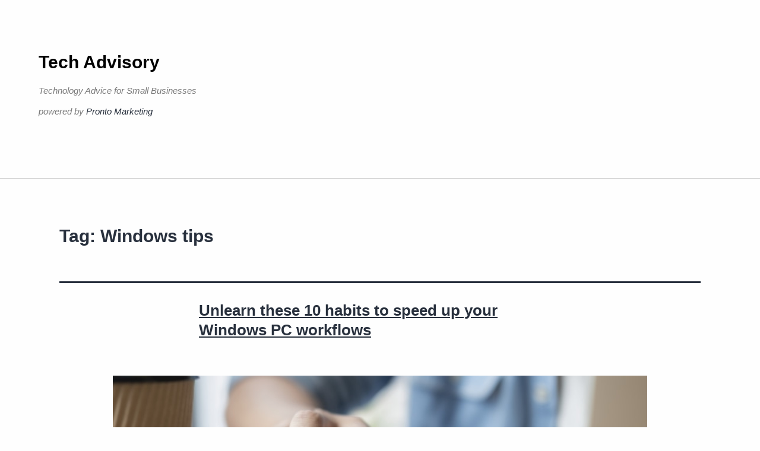

--- FILE ---
content_type: text/html; charset=UTF-8
request_url: https://www.techadvisory.org/tag/windows-tips/
body_size: 9519
content:
<!DOCTYPE html>
<html lang="en-US">
<head>
	<meta charset="UTF-8">
	<meta name="viewport" content="width=device-width, initial-scale=1.0, viewport-fit=cover" />		<title>Windows tips &#8211; Tech Advisory</title>
<meta name='robots' content='max-image-preview:large' />
	<style>img:is([sizes="auto" i], [sizes^="auto," i]) { contain-intrinsic-size: 3000px 1500px }</style>
	<link rel="alternate" type="application/rss+xml" title="Tech Advisory &raquo; Feed" href="https://www.techadvisory.org/feed/" />
<link rel="alternate" type="application/rss+xml" title="Tech Advisory &raquo; Comments Feed" href="https://www.techadvisory.org/comments/feed/" />
<link rel="alternate" type="application/rss+xml" title="Tech Advisory &raquo; Windows tips Tag Feed" href="https://www.techadvisory.org/tag/windows-tips/feed/" />
<script type="cb0099107abf5f475cd273dc-text/javascript">
window._wpemojiSettings = {"baseUrl":"https:\/\/s.w.org\/images\/core\/emoji\/16.0.1\/72x72\/","ext":".png","svgUrl":"https:\/\/s.w.org\/images\/core\/emoji\/16.0.1\/svg\/","svgExt":".svg","source":{"concatemoji":"https:\/\/www.techadvisory.org\/wp-includes\/js\/wp-emoji-release.min.js?ver=6.8.3"}};
/*! This file is auto-generated */
!function(s,n){var o,i,e;function c(e){try{var t={supportTests:e,timestamp:(new Date).valueOf()};sessionStorage.setItem(o,JSON.stringify(t))}catch(e){}}function p(e,t,n){e.clearRect(0,0,e.canvas.width,e.canvas.height),e.fillText(t,0,0);var t=new Uint32Array(e.getImageData(0,0,e.canvas.width,e.canvas.height).data),a=(e.clearRect(0,0,e.canvas.width,e.canvas.height),e.fillText(n,0,0),new Uint32Array(e.getImageData(0,0,e.canvas.width,e.canvas.height).data));return t.every(function(e,t){return e===a[t]})}function u(e,t){e.clearRect(0,0,e.canvas.width,e.canvas.height),e.fillText(t,0,0);for(var n=e.getImageData(16,16,1,1),a=0;a<n.data.length;a++)if(0!==n.data[a])return!1;return!0}function f(e,t,n,a){switch(t){case"flag":return n(e,"\ud83c\udff3\ufe0f\u200d\u26a7\ufe0f","\ud83c\udff3\ufe0f\u200b\u26a7\ufe0f")?!1:!n(e,"\ud83c\udde8\ud83c\uddf6","\ud83c\udde8\u200b\ud83c\uddf6")&&!n(e,"\ud83c\udff4\udb40\udc67\udb40\udc62\udb40\udc65\udb40\udc6e\udb40\udc67\udb40\udc7f","\ud83c\udff4\u200b\udb40\udc67\u200b\udb40\udc62\u200b\udb40\udc65\u200b\udb40\udc6e\u200b\udb40\udc67\u200b\udb40\udc7f");case"emoji":return!a(e,"\ud83e\udedf")}return!1}function g(e,t,n,a){var r="undefined"!=typeof WorkerGlobalScope&&self instanceof WorkerGlobalScope?new OffscreenCanvas(300,150):s.createElement("canvas"),o=r.getContext("2d",{willReadFrequently:!0}),i=(o.textBaseline="top",o.font="600 32px Arial",{});return e.forEach(function(e){i[e]=t(o,e,n,a)}),i}function t(e){var t=s.createElement("script");t.src=e,t.defer=!0,s.head.appendChild(t)}"undefined"!=typeof Promise&&(o="wpEmojiSettingsSupports",i=["flag","emoji"],n.supports={everything:!0,everythingExceptFlag:!0},e=new Promise(function(e){s.addEventListener("DOMContentLoaded",e,{once:!0})}),new Promise(function(t){var n=function(){try{var e=JSON.parse(sessionStorage.getItem(o));if("object"==typeof e&&"number"==typeof e.timestamp&&(new Date).valueOf()<e.timestamp+604800&&"object"==typeof e.supportTests)return e.supportTests}catch(e){}return null}();if(!n){if("undefined"!=typeof Worker&&"undefined"!=typeof OffscreenCanvas&&"undefined"!=typeof URL&&URL.createObjectURL&&"undefined"!=typeof Blob)try{var e="postMessage("+g.toString()+"("+[JSON.stringify(i),f.toString(),p.toString(),u.toString()].join(",")+"));",a=new Blob([e],{type:"text/javascript"}),r=new Worker(URL.createObjectURL(a),{name:"wpTestEmojiSupports"});return void(r.onmessage=function(e){c(n=e.data),r.terminate(),t(n)})}catch(e){}c(n=g(i,f,p,u))}t(n)}).then(function(e){for(var t in e)n.supports[t]=e[t],n.supports.everything=n.supports.everything&&n.supports[t],"flag"!==t&&(n.supports.everythingExceptFlag=n.supports.everythingExceptFlag&&n.supports[t]);n.supports.everythingExceptFlag=n.supports.everythingExceptFlag&&!n.supports.flag,n.DOMReady=!1,n.readyCallback=function(){n.DOMReady=!0}}).then(function(){return e}).then(function(){var e;n.supports.everything||(n.readyCallback(),(e=n.source||{}).concatemoji?t(e.concatemoji):e.wpemoji&&e.twemoji&&(t(e.twemoji),t(e.wpemoji)))}))}((window,document),window._wpemojiSettings);
</script>
<style id='wp-emoji-styles-inline-css'>

	img.wp-smiley, img.emoji {
		display: inline !important;
		border: none !important;
		box-shadow: none !important;
		height: 1em !important;
		width: 1em !important;
		margin: 0 0.07em !important;
		vertical-align: -0.1em !important;
		background: none !important;
		padding: 0 !important;
	}
</style>
<link rel='stylesheet' id='twenty-twenty-one-custom-color-overrides-css' href='https://www.techadvisory.org/wp-content/themes/twentytwentyone/assets/css/custom-color-overrides.css?ver=2.6' media='all' />
<link rel='stylesheet' id='sign-in-with-google-css' href='https://www.techadvisory.org/wp-content/plugins/sign-in-with-google/src/public/css/sign-in-with-google-public.css?ver=1.8.0' media='all' />
<link rel='stylesheet' id='twenty-twenty-one-style-css' href='https://www.techadvisory.org/wp-content/themes/twentytwentyone/style.css?ver=2.6' media='all' />
<link rel='stylesheet' id='twenty-twenty-one-print-style-css' href='https://www.techadvisory.org/wp-content/themes/twentytwentyone/assets/css/print.css?ver=2.6' media='print' />
<link rel='stylesheet' id='elementor-frontend-css' href='https://www.techadvisory.org/wp-content/plugins/elementor/assets/css/frontend.min.css?ver=3.33.0' media='all' />
<link rel='stylesheet' id='widget-heading-css' href='https://www.techadvisory.org/wp-content/plugins/elementor/assets/css/widget-heading.min.css?ver=3.33.0' media='all' />
<link rel='stylesheet' id='elementor-icons-css' href='https://www.techadvisory.org/wp-content/plugins/elementor/assets/lib/eicons/css/elementor-icons.min.css?ver=5.44.0' media='all' />
<link rel='stylesheet' id='elementor-post-40845-css' href='https://www.techadvisory.org/wp-content/uploads/elementor/css/post-40845.css?ver=1762855638' media='all' />
<link rel='stylesheet' id='elementor-post-40945-css' href='https://www.techadvisory.org/wp-content/uploads/elementor/css/post-40945.css?ver=1762855638' media='all' />
<link rel='stylesheet' id='elementor-post-40936-css' href='https://www.techadvisory.org/wp-content/uploads/elementor/css/post-40936.css?ver=1762855638' media='all' />
<link rel='stylesheet' id='elementor-gf-local-robotoslab-css' href="https://www.techadvisory.org/wp-content/uploads/elementor/google-fonts/css/robotoslab.css?ver=1744104522" media='all' />
<link rel='stylesheet' id='elementor-gf-local-roboto-css' href="https://www.techadvisory.org/wp-content/uploads/elementor/google-fonts/css/roboto.css?ver=1744104526" media='all' />
<script src="https://www.techadvisory.org/wp-includes/js/jquery/jquery.min.js?ver=3.7.1" id="jquery-core-js" type="cb0099107abf5f475cd273dc-text/javascript"></script>
<script src="https://www.techadvisory.org/wp-includes/js/jquery/jquery-migrate.min.js?ver=3.4.1" id="jquery-migrate-js" type="cb0099107abf5f475cd273dc-text/javascript"></script>
<link rel="https://api.w.org/" href="https://www.techadvisory.org/wp-json/" /><link rel="alternate" title="JSON" type="application/json" href="https://www.techadvisory.org/wp-json/wp/v2/tags/4876" /><link rel="EditURI" type="application/rsd+xml" title="RSD" href="https://www.techadvisory.org/xmlrpc.php?rsd" />
<meta name="generator" content="WordPress 6.8.3" />
<meta name="generator" content="Elementor 3.33.0; features: additional_custom_breakpoints; settings: css_print_method-external, google_font-enabled, font_display-swap">
			<style>
				.e-con.e-parent:nth-of-type(n+4):not(.e-lazyloaded):not(.e-no-lazyload),
				.e-con.e-parent:nth-of-type(n+4):not(.e-lazyloaded):not(.e-no-lazyload) * {
					background-image: none !important;
				}
				@media screen and (max-height: 1024px) {
					.e-con.e-parent:nth-of-type(n+3):not(.e-lazyloaded):not(.e-no-lazyload),
					.e-con.e-parent:nth-of-type(n+3):not(.e-lazyloaded):not(.e-no-lazyload) * {
						background-image: none !important;
					}
				}
				@media screen and (max-height: 640px) {
					.e-con.e-parent:nth-of-type(n+2):not(.e-lazyloaded):not(.e-no-lazyload),
					.e-con.e-parent:nth-of-type(n+2):not(.e-lazyloaded):not(.e-no-lazyload) * {
						background-image: none !important;
					}
				}
			</style>
			<link rel="icon" href="https://www.techadvisory.org/wp-content/uploads/2017/01/cropped-cropped-favicon5121-32x32.png" sizes="32x32" />
<link rel="icon" href="https://www.techadvisory.org/wp-content/uploads/2017/01/cropped-cropped-favicon5121-192x192.png" sizes="192x192" />
<link rel="apple-touch-icon" href="https://www.techadvisory.org/wp-content/uploads/2017/01/cropped-cropped-favicon5121-180x180.png" />
<meta name="msapplication-TileImage" content="https://www.techadvisory.org/wp-content/uploads/2017/01/cropped-cropped-favicon5121-270x270.png" />
</head>
<body class="archive tag tag-windows-tips tag-4876 wp-embed-responsive wp-theme-twentytwentyone is-light-theme no-js hfeed no-widgets elementor-default elementor-kit-40845">
		<header data-elementor-type="header" data-elementor-id="40945" class="elementor elementor-40945 elementor-location-header" data-elementor-post-type="elementor_library">
					<section class="elementor-section elementor-top-section elementor-element elementor-element-f73a2ae elementor-section-boxed elementor-section-height-default elementor-section-height-default" data-id="f73a2ae" data-element_type="section">
						<div class="elementor-container elementor-column-gap-default">
					<div class="elementor-column elementor-col-100 elementor-top-column elementor-element elementor-element-8bce843" data-id="8bce843" data-element_type="column">
			<div class="elementor-widget-wrap elementor-element-populated">
						<div class="elementor-element elementor-element-d465d27 elementor-widget elementor-widget-theme-site-title elementor-widget-heading" data-id="d465d27" data-element_type="widget" data-widget_type="theme-site-title.default">
				<div class="elementor-widget-container">
					<h1 class="elementor-heading-title elementor-size-default"><a href="https://www.techadvisory.org">Tech Advisory</a></h1>				</div>
				</div>
				<div class="elementor-element elementor-element-cbce737 elementor-widget elementor-widget-heading" data-id="cbce737" data-element_type="widget" data-widget_type="heading.default">
				<div class="elementor-widget-container">
					<h2 class="elementor-heading-title elementor-size-default"><p>Technology Advice for Small Businesses</p>
<p>powered by <a>Pronto Marketing</a></p>
</h2>				</div>
				</div>
					</div>
		</div>
					</div>
		</section>
				</header>
		

	<header class="page-header alignwide">
		<h1 class="page-title">Tag: <span>Windows tips</span></h1>			</header><!-- .page-header -->

					
<article id="post-45691" class="post-45691 post type-post status-publish format-standard has-post-thumbnail hentry category-general-articles-a category-windows tag-2025june23windows_a tag-microsoft tag-productivity-hacks tag-windows tag-windows-tips entry">

	
<header class="entry-header">
	<h2 class="entry-title default-max-width"><a href="https://www.techadvisory.org/2025/06/unlearn-these-10-habits-to-speed-up-your-windows-pc-workflows/">Unlearn these 10 habits to speed up your Windows PC workflows</a></h2>
		
			<figure class="post-thumbnail">
				<a class="post-thumbnail-inner alignwide" href="https://www.techadvisory.org/2025/06/unlearn-these-10-habits-to-speed-up-your-windows-pc-workflows/" aria-hidden="true" tabindex="-1">
					<img fetchpriority="high" width="900" height="300" src="https://www.techadvisory.org/wp-content/uploads/2025/06/img-blog-10-bad-Windows-habits-you-need-to-break-and-what-to-do-instead-A.jpg" class="attachment-post-thumbnail size-post-thumbnail wp-post-image" alt="" decoding="async" srcset="https://www.techadvisory.org/wp-content/uploads/2025/06/img-blog-10-bad-Windows-habits-you-need-to-break-and-what-to-do-instead-A.jpg 900w, https://www.techadvisory.org/wp-content/uploads/2025/06/img-blog-10-bad-Windows-habits-you-need-to-break-and-what-to-do-instead-A-300x100.jpg 300w, https://www.techadvisory.org/wp-content/uploads/2025/06/img-blog-10-bad-Windows-habits-you-need-to-break-and-what-to-do-instead-A-768x256.jpg 768w" sizes="(max-width: 900px) 100vw, 900px" style="width:100%;height:33.33%;max-width:900px;" />				</a>
							</figure><!-- .post-thumbnail -->

				</header><!-- .entry-header -->

	<div class="entry-content">
		<p>The way we use our PCs can seem adequate, but often, there’s always room for improvement. With just a few adjustments, you could be getting more done in less time. Streamline your workflow and boost productivity by breaking these 10 common habits. From eliminating unnecessary clicks to customizing your workspace, these tips will transform your&hellip; <a class="more-link" href="https://www.techadvisory.org/2025/06/unlearn-these-10-habits-to-speed-up-your-windows-pc-workflows/">Continue reading <span class="screen-reader-text">Unlearn these 10 habits to speed up your Windows PC workflows</span></a></p>
	</div><!-- .entry-content -->

	<footer class="entry-footer default-max-width">
		<span class="posted-on">Published <time class="entry-date published updated" datetime="2025-06-23T08:00:26-07:00">June 23, 2025</time></span><div class="post-taxonomies"><span class="cat-links">Categorized as <a href="https://www.techadvisory.org/category/general-articles-a/" rel="category tag">General Articles A</a>, <a href="https://www.techadvisory.org/category/windows/" rel="category tag">Windows</a> </span><span class="tags-links">Tagged <a href="https://www.techadvisory.org/tag/2025june23windows_a/" rel="tag">2025June23Windows_A</a>, <a href="https://www.techadvisory.org/tag/microsoft/" rel="tag">Microsoft</a>, <a href="https://www.techadvisory.org/tag/productivity-hacks/" rel="tag">productivity hacks</a>, <a href="https://www.techadvisory.org/tag/windows/" rel="tag">Windows</a>, <a href="https://www.techadvisory.org/tag/windows-tips/" rel="tag">Windows tips</a></span></div>	</footer><!-- .entry-footer -->
</article><!-- #post-${ID} -->
					
<article id="post-45690" class="post-45690 post type-post status-publish format-standard has-post-thumbnail hentry category-general-articles-c category-windows tag-2025june23windows_c tag-microsoft tag-productivity-hacks tag-windows tag-windows-tips entry">

	
<header class="entry-header">
	<h2 class="entry-title default-max-width"><a href="https://www.techadvisory.org/2025/06/break-these-windows-pc-habits-for-peak-productivity/">Break these Windows PC habits for peak productivity</a></h2>
		
			<figure class="post-thumbnail">
				<a class="post-thumbnail-inner alignwide" href="https://www.techadvisory.org/2025/06/break-these-windows-pc-habits-for-peak-productivity/" aria-hidden="true" tabindex="-1">
					<img width="900" height="300" src="https://www.techadvisory.org/wp-content/uploads/2025/06/img-blog-10-bad-Windows-habits-you-need-to-break-and-what-to-do-instead-C.jpg" class="attachment-post-thumbnail size-post-thumbnail wp-post-image" alt="" decoding="async" srcset="https://www.techadvisory.org/wp-content/uploads/2025/06/img-blog-10-bad-Windows-habits-you-need-to-break-and-what-to-do-instead-C.jpg 900w, https://www.techadvisory.org/wp-content/uploads/2025/06/img-blog-10-bad-Windows-habits-you-need-to-break-and-what-to-do-instead-C-300x100.jpg 300w, https://www.techadvisory.org/wp-content/uploads/2025/06/img-blog-10-bad-Windows-habits-you-need-to-break-and-what-to-do-instead-C-768x256.jpg 768w" sizes="(max-width: 900px) 100vw, 900px" style="width:100%;height:33.33%;max-width:900px;" />				</a>
							</figure><!-- .post-thumbnail -->

				</header><!-- .entry-header -->

	<div class="entry-content">
		<p>Is your Windows PC slowing your work down? The root cause might not be your computer, but your habits. By breaking free from a few inefficient practices, you can speed up your tasks and streamline your everyday PC use. Here’s a breakdown of 10 common habits that can drag down your Windows experience, and how&hellip; <a class="more-link" href="https://www.techadvisory.org/2025/06/break-these-windows-pc-habits-for-peak-productivity/">Continue reading <span class="screen-reader-text">Break these Windows PC habits for peak productivity</span></a></p>
	</div><!-- .entry-content -->

	<footer class="entry-footer default-max-width">
		<span class="posted-on">Published <time class="entry-date published updated" datetime="2025-06-23T08:00:25-07:00">June 23, 2025</time></span><div class="post-taxonomies"><span class="cat-links">Categorized as <a href="https://www.techadvisory.org/category/general-articles-c/" rel="category tag">General Articles C</a>, <a href="https://www.techadvisory.org/category/windows/" rel="category tag">Windows</a> </span><span class="tags-links">Tagged <a href="https://www.techadvisory.org/tag/2025june23windows_c/" rel="tag">2025June23Windows_C</a>, <a href="https://www.techadvisory.org/tag/microsoft/" rel="tag">Microsoft</a>, <a href="https://www.techadvisory.org/tag/productivity-hacks/" rel="tag">productivity hacks</a>, <a href="https://www.techadvisory.org/tag/windows/" rel="tag">Windows</a>, <a href="https://www.techadvisory.org/tag/windows-tips/" rel="tag">Windows tips</a></span></div>	</footer><!-- .entry-footer -->
</article><!-- #post-${ID} -->
					
<article id="post-45689" class="post-45689 post type-post status-publish format-standard has-post-thumbnail hentry category-general-articles-b category-windows tag-2025june23windows_b tag-microsoft tag-productivity-hacks tag-windows tag-windows-tips entry">

	
<header class="entry-header">
	<h2 class="entry-title default-max-width"><a href="https://www.techadvisory.org/2025/06/10-mistakes-to-avoid-for-better-productivity-and-efficiency-on-a-windows-pc/">10 mistakes to avoid for better productivity and efficiency on a Windows PC</a></h2>
		
			<figure class="post-thumbnail">
				<a class="post-thumbnail-inner alignwide" href="https://www.techadvisory.org/2025/06/10-mistakes-to-avoid-for-better-productivity-and-efficiency-on-a-windows-pc/" aria-hidden="true" tabindex="-1">
					<img width="900" height="300" src="https://www.techadvisory.org/wp-content/uploads/2025/06/img-blog-10-bad-Windows-habits-you-need-to-break-and-what-to-do-instead-B.jpg" class="attachment-post-thumbnail size-post-thumbnail wp-post-image" alt="" decoding="async" srcset="https://www.techadvisory.org/wp-content/uploads/2025/06/img-blog-10-bad-Windows-habits-you-need-to-break-and-what-to-do-instead-B.jpg 900w, https://www.techadvisory.org/wp-content/uploads/2025/06/img-blog-10-bad-Windows-habits-you-need-to-break-and-what-to-do-instead-B-300x100.jpg 300w, https://www.techadvisory.org/wp-content/uploads/2025/06/img-blog-10-bad-Windows-habits-you-need-to-break-and-what-to-do-instead-B-768x256.jpg 768w" sizes="(max-width: 900px) 100vw, 900px" style="width:100%;height:33.33%;max-width:900px;" />				</a>
							</figure><!-- .post-thumbnail -->

				</header><!-- .entry-header -->

	<div class="entry-content">
		<p>Do you feel like you&#8217;re not getting the most out of your Windows PC? A few simple tweaks to your daily habits can improve your workflow, reduce wasted time, and help you work faster. In this article, we’ll walk through 10 common habits to break and share tips on how to use your computer more&hellip; <a class="more-link" href="https://www.techadvisory.org/2025/06/10-mistakes-to-avoid-for-better-productivity-and-efficiency-on-a-windows-pc/">Continue reading <span class="screen-reader-text">10 mistakes to avoid for better productivity and efficiency on a Windows PC</span></a></p>
	</div><!-- .entry-content -->

	<footer class="entry-footer default-max-width">
		<span class="posted-on">Published <time class="entry-date published updated" datetime="2025-06-23T08:00:24-07:00">June 23, 2025</time></span><div class="post-taxonomies"><span class="cat-links">Categorized as <a href="https://www.techadvisory.org/category/general-articles-b/" rel="category tag">General Articles B</a>, <a href="https://www.techadvisory.org/category/windows/" rel="category tag">Windows</a> </span><span class="tags-links">Tagged <a href="https://www.techadvisory.org/tag/2025june23windows_b/" rel="tag">2025June23Windows_B</a>, <a href="https://www.techadvisory.org/tag/microsoft/" rel="tag">Microsoft</a>, <a href="https://www.techadvisory.org/tag/productivity-hacks/" rel="tag">productivity hacks</a>, <a href="https://www.techadvisory.org/tag/windows/" rel="tag">Windows</a>, <a href="https://www.techadvisory.org/tag/windows-tips/" rel="tag">Windows tips</a></span></div>	</footer><!-- .entry-footer -->
</article><!-- #post-${ID} -->
					
<article id="post-39809" class="post-39809 post type-post status-publish format-standard has-post-thumbnail hentry category-general-articles-a category-windows tag-2022december19windows_a tag-disk-cleanup tag-hard-drive tag-how-to-make-pc-run-faster tag-microsoft tag-omputer-memory tag-windows tag-windows-11 tag-windows-pc tag-windows-tips entry">

	
<header class="entry-header">
	<h2 class="entry-title default-max-width"><a href="https://www.techadvisory.org/2022/12/speed-up-your-computer-in-minutes-with-this-simple-tool/">Speed up your computer in minutes with this simple tool</a></h2>
		
			<figure class="post-thumbnail">
				<a class="post-thumbnail-inner alignwide" href="https://www.techadvisory.org/2022/12/speed-up-your-computer-in-minutes-with-this-simple-tool/" aria-hidden="true" tabindex="-1">
					<img width="900" height="300" src="https://www.techadvisory.org/wp-content/uploads/2022/11/img-blog-how-to-clean-your-pc-using-disk-cleanup-A.jpg" class="attachment-post-thumbnail size-post-thumbnail wp-post-image" alt="" decoding="async" srcset="https://www.techadvisory.org/wp-content/uploads/2022/11/img-blog-how-to-clean-your-pc-using-disk-cleanup-A.jpg 900w, https://www.techadvisory.org/wp-content/uploads/2022/11/img-blog-how-to-clean-your-pc-using-disk-cleanup-A-300x100.jpg 300w, https://www.techadvisory.org/wp-content/uploads/2022/11/img-blog-how-to-clean-your-pc-using-disk-cleanup-A-768x256.jpg 768w" sizes="(max-width: 900px) 100vw, 900px" style="width:100%;height:33.33%;max-width:900px;" />				</a>
							</figure><!-- .post-thumbnail -->

				</header><!-- .entry-header -->

	<div class="entry-content">
		<p>Did you know? Your Windows computer accumulates files over time, and this can slow down its performance. But don’t fret. You can speed up your computer in minutes by using its Disk Cleanup feature. What is the Disk Cleanup tool? Disk Cleanup is a program designed to help users free up storage space on their&hellip; <a class="more-link" href="https://www.techadvisory.org/2022/12/speed-up-your-computer-in-minutes-with-this-simple-tool/">Continue reading <span class="screen-reader-text">Speed up your computer in minutes with this simple tool</span></a></p>
	</div><!-- .entry-content -->

	<footer class="entry-footer default-max-width">
		<span class="posted-on">Published <time class="entry-date published updated" datetime="2022-12-19T08:00:56-07:00">December 19, 2022</time></span><div class="post-taxonomies"><span class="cat-links">Categorized as <a href="https://www.techadvisory.org/category/general-articles-a/" rel="category tag">General Articles A</a>, <a href="https://www.techadvisory.org/category/windows/" rel="category tag">Windows</a> </span><span class="tags-links">Tagged <a href="https://www.techadvisory.org/tag/2022december19windows_a/" rel="tag">2022December19Windows_A</a>, <a href="https://www.techadvisory.org/tag/disk-cleanup/" rel="tag">Disk Cleanup</a>, <a href="https://www.techadvisory.org/tag/hard-drive/" rel="tag">hard drive</a>, <a href="https://www.techadvisory.org/tag/how-to-make-pc-run-faster/" rel="tag">how to make PC run faster</a>, <a href="https://www.techadvisory.org/tag/microsoft/" rel="tag">Microsoft</a>, <a href="https://www.techadvisory.org/tag/omputer-memory/" rel="tag">omputer memory</a>, <a href="https://www.techadvisory.org/tag/windows/" rel="tag">Windows</a>, <a href="https://www.techadvisory.org/tag/windows-11/" rel="tag">Windows 11</a>, <a href="https://www.techadvisory.org/tag/windows-pc/" rel="tag">Windows PC</a>, <a href="https://www.techadvisory.org/tag/windows-tips/" rel="tag">Windows tips</a></span></div>	</footer><!-- .entry-footer -->
</article><!-- #post-${ID} -->
					
<article id="post-39814" class="post-39814 post type-post status-publish format-standard has-post-thumbnail hentry category-general-articles-b category-windows tag-2022december19windows_b tag-computer-memory tag-disk-cleanup tag-hard-drive tag-how-to-make-pc-run-faster tag-microsoft tag-windows tag-windows-11 tag-windows-pc tag-windows-tips entry">

	
<header class="entry-header">
	<h2 class="entry-title default-max-width"><a href="https://www.techadvisory.org/2022/12/how-to-use-disk-cleanup-to-speed-up-your-windows-pc/">How to use Disk Cleanup to speed up your Windows PC</a></h2>
		
			<figure class="post-thumbnail">
				<a class="post-thumbnail-inner alignwide" href="https://www.techadvisory.org/2022/12/how-to-use-disk-cleanup-to-speed-up-your-windows-pc/" aria-hidden="true" tabindex="-1">
					<img width="900" height="300" src="https://www.techadvisory.org/wp-content/uploads/2022/11/img-blog-how-to-clean-your-pc-using-disk-cleanup-B.jpg" class="attachment-post-thumbnail size-post-thumbnail wp-post-image" alt="" decoding="async" srcset="https://www.techadvisory.org/wp-content/uploads/2022/11/img-blog-how-to-clean-your-pc-using-disk-cleanup-B.jpg 900w, https://www.techadvisory.org/wp-content/uploads/2022/11/img-blog-how-to-clean-your-pc-using-disk-cleanup-B-300x100.jpg 300w, https://www.techadvisory.org/wp-content/uploads/2022/11/img-blog-how-to-clean-your-pc-using-disk-cleanup-B-768x256.jpg 768w" sizes="(max-width: 900px) 100vw, 900px" style="width:100%;height:33.33%;max-width:900px;" />				</a>
							</figure><!-- .post-thumbnail -->

				</header><!-- .entry-header -->

	<div class="entry-content">
		<p>Do you feel like your Windows PC has been slowing down lately? If yes, it might be due to unnecessary files that have been accumulating on your computer. Thankfully, there’s an easy solution: Disk Cleanup. Read on to learn how you can use Disk Cleanup to speed up your PC. What is the Disk Cleanup&hellip; <a class="more-link" href="https://www.techadvisory.org/2022/12/how-to-use-disk-cleanup-to-speed-up-your-windows-pc/">Continue reading <span class="screen-reader-text">How to use Disk Cleanup to speed up your Windows PC</span></a></p>
	</div><!-- .entry-content -->

	<footer class="entry-footer default-max-width">
		<span class="posted-on">Published <time class="entry-date published updated" datetime="2022-12-19T08:00:49-07:00">December 19, 2022</time></span><div class="post-taxonomies"><span class="cat-links">Categorized as <a href="https://www.techadvisory.org/category/general-articles-b/" rel="category tag">General Articles B</a>, <a href="https://www.techadvisory.org/category/windows/" rel="category tag">Windows</a> </span><span class="tags-links">Tagged <a href="https://www.techadvisory.org/tag/2022december19windows_b/" rel="tag">2022December19Windows_B</a>, <a href="https://www.techadvisory.org/tag/computer-memory/" rel="tag">computer memory</a>, <a href="https://www.techadvisory.org/tag/disk-cleanup/" rel="tag">Disk Cleanup</a>, <a href="https://www.techadvisory.org/tag/hard-drive/" rel="tag">hard drive</a>, <a href="https://www.techadvisory.org/tag/how-to-make-pc-run-faster/" rel="tag">how to make PC run faster</a>, <a href="https://www.techadvisory.org/tag/microsoft/" rel="tag">Microsoft</a>, <a href="https://www.techadvisory.org/tag/windows/" rel="tag">Windows</a>, <a href="https://www.techadvisory.org/tag/windows-11/" rel="tag">Windows 11</a>, <a href="https://www.techadvisory.org/tag/windows-pc/" rel="tag">Windows PC</a>, <a href="https://www.techadvisory.org/tag/windows-tips/" rel="tag">Windows tips</a></span></div>	</footer><!-- .entry-footer -->
</article><!-- #post-${ID} -->
					
<article id="post-39816" class="post-39816 post type-post status-publish format-standard has-post-thumbnail hentry category-general-articles-c category-windows tag-2022december19windows_c tag-computer-memory tag-disk-cleanup tag-hard-drive tag-how-to-make-pc-run-faster tag-microsoft tag-windows tag-windows-11 tag-windows-pc tag-windows-tips entry">

	
<header class="entry-header">
	<h2 class="entry-title default-max-width"><a href="https://www.techadvisory.org/2022/12/easy-trick-to-speed-up-your-computer/">Easy trick to speed up your computer</a></h2>
		
			<figure class="post-thumbnail">
				<a class="post-thumbnail-inner alignwide" href="https://www.techadvisory.org/2022/12/easy-trick-to-speed-up-your-computer/" aria-hidden="true" tabindex="-1">
					<img width="900" height="300" src="https://www.techadvisory.org/wp-content/uploads/2022/11/img-blog-how-to-clean-your-pc-using-disk-cleanup-C.jpg" class="attachment-post-thumbnail size-post-thumbnail wp-post-image" alt="" decoding="async" srcset="https://www.techadvisory.org/wp-content/uploads/2022/11/img-blog-how-to-clean-your-pc-using-disk-cleanup-C.jpg 900w, https://www.techadvisory.org/wp-content/uploads/2022/11/img-blog-how-to-clean-your-pc-using-disk-cleanup-C-300x100.jpg 300w, https://www.techadvisory.org/wp-content/uploads/2022/11/img-blog-how-to-clean-your-pc-using-disk-cleanup-C-768x256.jpg 768w" sizes="(max-width: 900px) 100vw, 900px" style="width:100%;height:33.33%;max-width:900px;" />				</a>
							</figure><!-- .post-thumbnail -->

				</header><!-- .entry-header -->

	<div class="entry-content">
		<p>Do you feel like your computer is running slower and slower as time passes? Are some of your programs taking longer to load, or do they seem to hang while you&#8217;re trying to use them? If these issues sound familiar, then it&#8217;s time for a good Disk Cleanup. In this article, we will show you&hellip; <a class="more-link" href="https://www.techadvisory.org/2022/12/easy-trick-to-speed-up-your-computer/">Continue reading <span class="screen-reader-text">Easy trick to speed up your computer</span></a></p>
	</div><!-- .entry-content -->

	<footer class="entry-footer default-max-width">
		<span class="posted-on">Published <time class="entry-date published updated" datetime="2022-12-19T08:00:02-07:00">December 19, 2022</time></span><div class="post-taxonomies"><span class="cat-links">Categorized as <a href="https://www.techadvisory.org/category/general-articles-c/" rel="category tag">General Articles C</a>, <a href="https://www.techadvisory.org/category/windows/" rel="category tag">Windows</a> </span><span class="tags-links">Tagged <a href="https://www.techadvisory.org/tag/2022december19windows_c/" rel="tag">2022December19Windows_C</a>, <a href="https://www.techadvisory.org/tag/computer-memory/" rel="tag">computer memory</a>, <a href="https://www.techadvisory.org/tag/disk-cleanup/" rel="tag">Disk Cleanup</a>, <a href="https://www.techadvisory.org/tag/hard-drive/" rel="tag">hard drive</a>, <a href="https://www.techadvisory.org/tag/how-to-make-pc-run-faster/" rel="tag">how to make PC run faster</a>, <a href="https://www.techadvisory.org/tag/microsoft/" rel="tag">Microsoft</a>, <a href="https://www.techadvisory.org/tag/windows/" rel="tag">Windows</a>, <a href="https://www.techadvisory.org/tag/windows-11/" rel="tag">Windows 11</a>, <a href="https://www.techadvisory.org/tag/windows-pc/" rel="tag">Windows PC</a>, <a href="https://www.techadvisory.org/tag/windows-tips/" rel="tag">Windows tips</a></span></div>	</footer><!-- .entry-footer -->
</article><!-- #post-${ID} -->
					
<article id="post-37535" class="post-37535 post type-post status-publish format-standard has-post-thumbnail hentry category-general-articles-c category-windows tag-2021december3windows_c tag-computer-memory tag-disk-cleanup tag-hard-drive tag-how-to-make-pc-run-faster tag-microsoft tag-windows tag-windows-10 tag-windows-pc tag-windows-tips entry">

	
<header class="entry-header">
	<h2 class="entry-title default-max-width"><a href="https://www.techadvisory.org/2021/12/how-to-clean-your-pc-using-disk-cleanup/">How to clean your PC using Disk Cleanup</a></h2>
		
			<figure class="post-thumbnail">
				<a class="post-thumbnail-inner alignwide" href="https://www.techadvisory.org/2021/12/how-to-clean-your-pc-using-disk-cleanup/" aria-hidden="true" tabindex="-1">
					<img width="900" height="300" src="https://www.techadvisory.org/wp-content/uploads/2021/11/2021December3Windows_C_PH.jpeg" class="attachment-post-thumbnail size-post-thumbnail wp-post-image" alt="" decoding="async" srcset="https://www.techadvisory.org/wp-content/uploads/2021/11/2021December3Windows_C_PH.jpeg 900w, https://www.techadvisory.org/wp-content/uploads/2021/11/2021December3Windows_C_PH-300x100.jpeg 300w, https://www.techadvisory.org/wp-content/uploads/2021/11/2021December3Windows_C_PH-768x256.jpeg 768w" sizes="(max-width: 900px) 100vw, 900px" style="width:100%;height:33.33%;max-width:900px;" />				</a>
							</figure><!-- .post-thumbnail -->

				</header><!-- .entry-header -->

	<div class="entry-content">
		<p>Over time, your Windows PC accumulates files you no longer need, which can slow down its performance. That’s just how the Windows operating system works. But don’t fret — you can use Windows’ Disk Cleanup tool to get rid of your unnecessary files on your computer, free up your hard drive, and make it run&hellip; <a class="more-link" href="https://www.techadvisory.org/2021/12/how-to-clean-your-pc-using-disk-cleanup/">Continue reading <span class="screen-reader-text">How to clean your PC using Disk Cleanup</span></a></p>
	</div><!-- .entry-content -->

	<footer class="entry-footer default-max-width">
		<span class="posted-on">Published <time class="entry-date published updated" datetime="2021-12-03T08:00:58-07:00">December 3, 2021</time></span><div class="post-taxonomies"><span class="cat-links">Categorized as <a href="https://www.techadvisory.org/category/general-articles-c/" rel="category tag">General Articles C</a>, <a href="https://www.techadvisory.org/category/windows/" rel="category tag">Windows</a> </span><span class="tags-links">Tagged <a href="https://www.techadvisory.org/tag/2021december3windows_c/" rel="tag">2021December3Windows_C</a>, <a href="https://www.techadvisory.org/tag/computer-memory/" rel="tag">computer memory</a>, <a href="https://www.techadvisory.org/tag/disk-cleanup/" rel="tag">Disk Cleanup</a>, <a href="https://www.techadvisory.org/tag/hard-drive/" rel="tag">hard drive</a>, <a href="https://www.techadvisory.org/tag/how-to-make-pc-run-faster/" rel="tag">how to make PC run faster</a>, <a href="https://www.techadvisory.org/tag/microsoft/" rel="tag">Microsoft</a>, <a href="https://www.techadvisory.org/tag/windows/" rel="tag">Windows</a>, <a href="https://www.techadvisory.org/tag/windows-10/" rel="tag">Windows 10</a>, <a href="https://www.techadvisory.org/tag/windows-pc/" rel="tag">Windows PC</a>, <a href="https://www.techadvisory.org/tag/windows-tips/" rel="tag">Windows tips</a></span></div>	</footer><!-- .entry-footer -->
</article><!-- #post-${ID} -->
					
<article id="post-37534" class="post-37534 post type-post status-publish format-standard has-post-thumbnail hentry category-general-articles-b category-windows tag-2021december3windows_b tag-computer-memory tag-disk-cleanup tag-hard-drive tag-how-to-make-pc-run-faster tag-microsoft tag-windows tag-windows-10 tag-windows-pc tag-windows-tips entry">

	
<header class="entry-header">
	<h2 class="entry-title default-max-width"><a href="https://www.techadvisory.org/2021/12/disk-cleanup-can-make-your-slow-pc-fast-again/">Disk Cleanup can make your slow PC fast again</a></h2>
		
			<figure class="post-thumbnail">
				<a class="post-thumbnail-inner alignwide" href="https://www.techadvisory.org/2021/12/disk-cleanup-can-make-your-slow-pc-fast-again/" aria-hidden="true" tabindex="-1">
					<img width="900" height="300" src="https://www.techadvisory.org/wp-content/uploads/2021/11/2021December3Windows_B_PH.jpeg" class="attachment-post-thumbnail size-post-thumbnail wp-post-image" alt="" decoding="async" srcset="https://www.techadvisory.org/wp-content/uploads/2021/11/2021December3Windows_B_PH.jpeg 900w, https://www.techadvisory.org/wp-content/uploads/2021/11/2021December3Windows_B_PH-300x100.jpeg 300w, https://www.techadvisory.org/wp-content/uploads/2021/11/2021December3Windows_B_PH-768x256.jpeg 768w" sizes="(max-width: 900px) 100vw, 900px" style="width:100%;height:33.33%;max-width:900px;" />				</a>
							</figure><!-- .post-thumbnail -->

				</header><!-- .entry-header -->

	<div class="entry-content">
		<p>The Disk Cleanup tool is a nifty feature that weeds out unneeded files such as cached web pages, temporary files, and deleted items in your Recycle Bin. Disk Cleanup can also determine which files can be removed from your hard disk to free up space. If you notice your Windows PC slowing down or performing&hellip; <a class="more-link" href="https://www.techadvisory.org/2021/12/disk-cleanup-can-make-your-slow-pc-fast-again/">Continue reading <span class="screen-reader-text">Disk Cleanup can make your slow PC fast again</span></a></p>
	</div><!-- .entry-content -->

	<footer class="entry-footer default-max-width">
		<span class="posted-on">Published <time class="entry-date published updated" datetime="2021-12-03T08:00:56-07:00">December 3, 2021</time></span><div class="post-taxonomies"><span class="cat-links">Categorized as <a href="https://www.techadvisory.org/category/general-articles-b/" rel="category tag">General Articles B</a>, <a href="https://www.techadvisory.org/category/windows/" rel="category tag">Windows</a> </span><span class="tags-links">Tagged <a href="https://www.techadvisory.org/tag/2021december3windows_b/" rel="tag">2021December3Windows_B</a>, <a href="https://www.techadvisory.org/tag/computer-memory/" rel="tag">computer memory</a>, <a href="https://www.techadvisory.org/tag/disk-cleanup/" rel="tag">Disk Cleanup</a>, <a href="https://www.techadvisory.org/tag/hard-drive/" rel="tag">hard drive</a>, <a href="https://www.techadvisory.org/tag/how-to-make-pc-run-faster/" rel="tag">how to make PC run faster</a>, <a href="https://www.techadvisory.org/tag/microsoft/" rel="tag">Microsoft</a>, <a href="https://www.techadvisory.org/tag/windows/" rel="tag">Windows</a>, <a href="https://www.techadvisory.org/tag/windows-10/" rel="tag">Windows 10</a>, <a href="https://www.techadvisory.org/tag/windows-pc/" rel="tag">Windows PC</a>, <a href="https://www.techadvisory.org/tag/windows-tips/" rel="tag">Windows tips</a></span></div>	</footer><!-- .entry-footer -->
</article><!-- #post-${ID} -->
					
<article id="post-37533" class="post-37533 post type-post status-publish format-standard has-post-thumbnail hentry category-general-articles-a category-windows tag-2021december3windows_a tag-computer-memory tag-disk-cleanup tag-hard-drive tag-how-to-make-pc-run-faster tag-microsoft tag-windows tag-windows-10 tag-windows-pc tag-windows-tips entry">

	
<header class="entry-header">
	<h2 class="entry-title default-max-width"><a href="https://www.techadvisory.org/2021/12/speed-up-your-slow-windows-pc-by-cleaning-it/">Speed up your slow Windows PC by cleaning it</a></h2>
		
			<figure class="post-thumbnail">
				<a class="post-thumbnail-inner alignwide" href="https://www.techadvisory.org/2021/12/speed-up-your-slow-windows-pc-by-cleaning-it/" aria-hidden="true" tabindex="-1">
					<img width="900" height="300" src="https://www.techadvisory.org/wp-content/uploads/2021/11/2021December3Windows_A_PH.jpeg" class="attachment-post-thumbnail size-post-thumbnail wp-post-image" alt="" decoding="async" srcset="https://www.techadvisory.org/wp-content/uploads/2021/11/2021December3Windows_A_PH.jpeg 900w, https://www.techadvisory.org/wp-content/uploads/2021/11/2021December3Windows_A_PH-300x100.jpeg 300w, https://www.techadvisory.org/wp-content/uploads/2021/11/2021December3Windows_A_PH-768x256.jpeg 768w" sizes="(max-width: 900px) 100vw, 900px" style="width:100%;height:33.33%;max-width:900px;" />				</a>
							</figure><!-- .post-thumbnail -->

				</header><!-- .entry-header -->

	<div class="entry-content">
		<p>If you store way too many files on your Windows PC, it will eventually become sluggish. There may be other reasons for your computer slowing down, but if it’s caused by shrinking disk space, you can simply free it up from clutter. An easy way to do this is by using the Disk Cleanup tool,&hellip; <a class="more-link" href="https://www.techadvisory.org/2021/12/speed-up-your-slow-windows-pc-by-cleaning-it/">Continue reading <span class="screen-reader-text">Speed up your slow Windows PC by cleaning it</span></a></p>
	</div><!-- .entry-content -->

	<footer class="entry-footer default-max-width">
		<span class="posted-on">Published <time class="entry-date published updated" datetime="2021-12-03T08:00:49-07:00">December 3, 2021</time></span><div class="post-taxonomies"><span class="cat-links">Categorized as <a href="https://www.techadvisory.org/category/general-articles-a/" rel="category tag">General Articles A</a>, <a href="https://www.techadvisory.org/category/windows/" rel="category tag">Windows</a> </span><span class="tags-links">Tagged <a href="https://www.techadvisory.org/tag/2021december3windows_a/" rel="tag">2021December3Windows_A</a>, <a href="https://www.techadvisory.org/tag/computer-memory/" rel="tag">computer memory</a>, <a href="https://www.techadvisory.org/tag/disk-cleanup/" rel="tag">Disk Cleanup</a>, <a href="https://www.techadvisory.org/tag/hard-drive/" rel="tag">hard drive</a>, <a href="https://www.techadvisory.org/tag/how-to-make-pc-run-faster/" rel="tag">how to make PC run faster</a>, <a href="https://www.techadvisory.org/tag/microsoft/" rel="tag">Microsoft</a>, <a href="https://www.techadvisory.org/tag/windows/" rel="tag">Windows</a>, <a href="https://www.techadvisory.org/tag/windows-10/" rel="tag">Windows 10</a>, <a href="https://www.techadvisory.org/tag/windows-pc/" rel="tag">Windows PC</a>, <a href="https://www.techadvisory.org/tag/windows-tips/" rel="tag">Windows tips</a></span></div>	</footer><!-- .entry-footer -->
</article><!-- #post-${ID} -->
					
<article id="post-37308" class="post-37308 post type-post status-publish format-standard has-post-thumbnail hentry category-general-articles-c category-windows tag-2021october6windows_c tag-arranging-windows-desktop tag-cluttered-desktop tag-desktop-clutter tag-windows tag-windows-10 tag-windows-10-tips tag-windows-tips entry">

	
<header class="entry-header">
	<h2 class="entry-title default-max-width"><a href="https://www.techadvisory.org/2021/10/a-little-desktop-tidiness-goes-a-long-way-2/">A little desktop tidiness goes a long way</a></h2>
		
			<figure class="post-thumbnail">
				<a class="post-thumbnail-inner alignwide" href="https://www.techadvisory.org/2021/10/a-little-desktop-tidiness-goes-a-long-way-2/" aria-hidden="true" tabindex="-1">
					<img width="900" height="300" src="https://www.techadvisory.org/wp-content/uploads/2020/08/2020Aug28_Windows_A_PH.jpg" class="attachment-post-thumbnail size-post-thumbnail wp-post-image" alt="" decoding="async" srcset="https://www.techadvisory.org/wp-content/uploads/2020/08/2020Aug28_Windows_A_PH.jpg 900w, https://www.techadvisory.org/wp-content/uploads/2020/08/2020Aug28_Windows_A_PH-300x100.jpg 300w, https://www.techadvisory.org/wp-content/uploads/2020/08/2020Aug28_Windows_A_PH-768x256.jpg 768w" sizes="(max-width: 900px) 100vw, 900px" style="width:100%;height:33.33%;max-width:900px;" />				</a>
							</figure><!-- .post-thumbnail -->

				</header><!-- .entry-header -->

	<div class="entry-content">
		<p>You may have the habit of putting apps and files that need your immediate attention on your desktop, but not moving them to proper folders when you’re through with them. What you end up with is a mess that makes it hard to find what you need and easy to lose important files forever. Prevent&hellip; <a class="more-link" href="https://www.techadvisory.org/2021/10/a-little-desktop-tidiness-goes-a-long-way-2/">Continue reading <span class="screen-reader-text">A little desktop tidiness goes a long way</span></a></p>
	</div><!-- .entry-content -->

	<footer class="entry-footer default-max-width">
		<span class="posted-on">Published <time class="entry-date published updated" datetime="2021-10-06T08:00:52-07:00">October 6, 2021</time></span><div class="post-taxonomies"><span class="cat-links">Categorized as <a href="https://www.techadvisory.org/category/general-articles-c/" rel="category tag">General Articles C</a>, <a href="https://www.techadvisory.org/category/windows/" rel="category tag">Windows</a> </span><span class="tags-links">Tagged <a href="https://www.techadvisory.org/tag/2021october6windows_c/" rel="tag">2021October6Windows_C</a>, <a href="https://www.techadvisory.org/tag/arranging-windows-desktop/" rel="tag">arranging Windows Desktop</a>, <a href="https://www.techadvisory.org/tag/cluttered-desktop/" rel="tag">Cluttered desktop</a>, <a href="https://www.techadvisory.org/tag/desktop-clutter/" rel="tag">Desktop clutter</a>, <a href="https://www.techadvisory.org/tag/windows/" rel="tag">Windows</a>, <a href="https://www.techadvisory.org/tag/windows-10/" rel="tag">Windows 10</a>, <a href="https://www.techadvisory.org/tag/windows-10-tips/" rel="tag">Windows 10 tips</a>, <a href="https://www.techadvisory.org/tag/windows-tips/" rel="tag">Windows tips</a></span></div>	</footer><!-- .entry-footer -->
</article><!-- #post-${ID} -->
	
	
	<nav class="navigation pagination" aria-label="Posts pagination">
		<h2 class="screen-reader-text">Posts pagination</h2>
		<div class="nav-links"><span aria-current="page" class="page-numbers current">Page 1</span>
<span class="page-numbers dots">&hellip;</span>
<a class="page-numbers" href="https://www.techadvisory.org/tag/windows-tips/page/4/">Page 4</a>
<a class="next page-numbers" href="https://www.techadvisory.org/tag/windows-tips/page/2/"><span class="nav-next-text">Older <span class="nav-short">posts</span></span> <svg class="svg-icon" width="24" height="24" aria-hidden="true" role="img" focusable="false" viewBox="0 0 24 24" fill="none" xmlns="http://www.w3.org/2000/svg"><path fill-rule="evenodd" clip-rule="evenodd" d="m4 13v-2h12l-4-4 1-2 7 7-7 7-1-2 4-4z" fill="currentColor"/></svg></a></div>
	</nav>

		<footer data-elementor-type="footer" data-elementor-id="40936" class="elementor elementor-40936 elementor-location-footer" data-elementor-post-type="elementor_library">
					<section class="elementor-section elementor-top-section elementor-element elementor-element-de87d23 elementor-section-boxed elementor-section-height-default elementor-section-height-default" data-id="de87d23" data-element_type="section">
						<div class="elementor-container elementor-column-gap-default">
					<div class="elementor-column elementor-col-100 elementor-top-column elementor-element elementor-element-73e0813" data-id="73e0813" data-element_type="column">
			<div class="elementor-widget-wrap elementor-element-populated">
						<div class="elementor-element elementor-element-3063155 elementor-widget elementor-widget-text-editor" data-id="3063155" data-element_type="widget" data-widget_type="text-editor.default">
				<div class="elementor-widget-container">
									<p>Copyright 2025 Pronto Marketing. Permission required to use any content or RSS feeds from this website. The content on TechAdvisory.org is provided to clients of Pronto Marketing and part of Pronto&#8217;s complete <a href="https://www.prontomarketing.com/msp-marketing-services/">IT services marketing program</a>. Learn more how you can take advantage of this original content within a suite of marketing services at one low monthly price. Visit Pronto Marketing at <a href="https://www.prontomarketing.com" target="_blank" rel="noopener">https://www.prontomarketing.com</a>.</p>								</div>
				</div>
					</div>
		</div>
					</div>
		</section>
				</footer>
		
<script type="speculationrules">
{"prefetch":[{"source":"document","where":{"and":[{"href_matches":"\/*"},{"not":{"href_matches":["\/wp-*.php","\/wp-admin\/*","\/wp-content\/uploads\/*","\/wp-content\/*","\/wp-content\/plugins\/*","\/wp-content\/themes\/twentytwentyone\/*","\/*\\?(.+)"]}},{"not":{"selector_matches":"a[rel~=\"nofollow\"]"}},{"not":{"selector_matches":".no-prefetch, .no-prefetch a"}}]},"eagerness":"conservative"}]}
</script>
<script type="cb0099107abf5f475cd273dc-text/javascript">document.body.classList.remove("no-js");</script>	<script type="cb0099107abf5f475cd273dc-text/javascript">
	if ( -1 !== navigator.userAgent.indexOf( 'MSIE' ) || -1 !== navigator.appVersion.indexOf( 'Trident/' ) ) {
		document.body.classList.add( 'is-IE' );
	}
	</script>
				<script type="cb0099107abf5f475cd273dc-text/javascript">
				const lazyloadRunObserver = () => {
					const lazyloadBackgrounds = document.querySelectorAll( `.e-con.e-parent:not(.e-lazyloaded)` );
					const lazyloadBackgroundObserver = new IntersectionObserver( ( entries ) => {
						entries.forEach( ( entry ) => {
							if ( entry.isIntersecting ) {
								let lazyloadBackground = entry.target;
								if( lazyloadBackground ) {
									lazyloadBackground.classList.add( 'e-lazyloaded' );
								}
								lazyloadBackgroundObserver.unobserve( entry.target );
							}
						});
					}, { rootMargin: '200px 0px 200px 0px' } );
					lazyloadBackgrounds.forEach( ( lazyloadBackground ) => {
						lazyloadBackgroundObserver.observe( lazyloadBackground );
					} );
				};
				const events = [
					'DOMContentLoaded',
					'elementor/lazyload/observe',
				];
				events.forEach( ( event ) => {
					document.addEventListener( event, lazyloadRunObserver );
				} );
			</script>
			<script id="twenty-twenty-one-ie11-polyfills-js-after" type="cb0099107abf5f475cd273dc-text/javascript">
( Element.prototype.matches && Element.prototype.closest && window.NodeList && NodeList.prototype.forEach ) || document.write( '<script src="https://www.techadvisory.org/wp-content/themes/twentytwentyone/assets/js/polyfills.js?ver=2.6"></scr' + 'ipt>' );
</script>
<script src="https://www.techadvisory.org/wp-content/themes/twentytwentyone/assets/js/responsive-embeds.js?ver=2.6" id="twenty-twenty-one-responsive-embeds-script-js" type="cb0099107abf5f475cd273dc-text/javascript"></script>
<script src="https://www.techadvisory.org/wp-content/plugins/elementor/assets/js/webpack.runtime.min.js?ver=3.33.0" id="elementor-webpack-runtime-js" type="cb0099107abf5f475cd273dc-text/javascript"></script>
<script src="https://www.techadvisory.org/wp-content/plugins/elementor/assets/js/frontend-modules.min.js?ver=3.33.0" id="elementor-frontend-modules-js" type="cb0099107abf5f475cd273dc-text/javascript"></script>
<script src="https://www.techadvisory.org/wp-includes/js/jquery/ui/core.min.js?ver=1.13.3" id="jquery-ui-core-js" type="cb0099107abf5f475cd273dc-text/javascript"></script>
<script id="elementor-frontend-js-before" type="cb0099107abf5f475cd273dc-text/javascript">
var elementorFrontendConfig = {"environmentMode":{"edit":false,"wpPreview":false,"isScriptDebug":false},"i18n":{"shareOnFacebook":"Share on Facebook","shareOnTwitter":"Share on Twitter","pinIt":"Pin it","download":"Download","downloadImage":"Download image","fullscreen":"Fullscreen","zoom":"Zoom","share":"Share","playVideo":"Play Video","previous":"Previous","next":"Next","close":"Close","a11yCarouselPrevSlideMessage":"Previous slide","a11yCarouselNextSlideMessage":"Next slide","a11yCarouselFirstSlideMessage":"This is the first slide","a11yCarouselLastSlideMessage":"This is the last slide","a11yCarouselPaginationBulletMessage":"Go to slide"},"is_rtl":false,"breakpoints":{"xs":0,"sm":480,"md":768,"lg":1025,"xl":1440,"xxl":1600},"responsive":{"breakpoints":{"mobile":{"label":"Mobile Portrait","value":767,"default_value":767,"direction":"max","is_enabled":true},"mobile_extra":{"label":"Mobile Landscape","value":880,"default_value":880,"direction":"max","is_enabled":false},"tablet":{"label":"Tablet Portrait","value":1024,"default_value":1024,"direction":"max","is_enabled":true},"tablet_extra":{"label":"Tablet Landscape","value":1200,"default_value":1200,"direction":"max","is_enabled":false},"laptop":{"label":"Laptop","value":1366,"default_value":1366,"direction":"max","is_enabled":false},"widescreen":{"label":"Widescreen","value":2400,"default_value":2400,"direction":"min","is_enabled":false}},"hasCustomBreakpoints":false},"version":"3.33.0","is_static":false,"experimentalFeatures":{"additional_custom_breakpoints":true,"theme_builder_v2":true,"home_screen":true,"global_classes_should_enforce_capabilities":true,"e_variables":true,"cloud-library":true,"e_opt_in_v4_page":true,"import-export-customization":true,"e_pro_variables":true},"urls":{"assets":"https:\/\/www.techadvisory.org\/wp-content\/plugins\/elementor\/assets\/","ajaxurl":"https:\/\/www.techadvisory.org\/wp-admin\/admin-ajax.php","uploadUrl":"http:\/\/www.techadvisory.org\/wp-content\/uploads"},"nonces":{"floatingButtonsClickTracking":"90ff9bac75"},"swiperClass":"swiper","settings":{"editorPreferences":[]},"kit":{"body_background_background":"classic","active_breakpoints":["viewport_mobile","viewport_tablet"],"global_image_lightbox":"yes","lightbox_enable_counter":"yes","lightbox_enable_fullscreen":"yes","lightbox_enable_zoom":"yes","lightbox_enable_share":"yes","lightbox_title_src":"title","lightbox_description_src":"description"},"post":{"id":0,"title":"Windows tips &#8211; Tech Advisory","excerpt":""}};
</script>
<script src="https://www.techadvisory.org/wp-content/plugins/elementor/assets/js/frontend.min.js?ver=3.33.0" id="elementor-frontend-js" type="cb0099107abf5f475cd273dc-text/javascript"></script>
<script src="https://www.techadvisory.org/wp-content/plugins/elementor-pro/assets/js/webpack-pro.runtime.min.js?ver=3.33.0" id="elementor-pro-webpack-runtime-js" type="cb0099107abf5f475cd273dc-text/javascript"></script>
<script src="https://www.techadvisory.org/wp-includes/js/dist/hooks.min.js?ver=4d63a3d491d11ffd8ac6" id="wp-hooks-js" type="cb0099107abf5f475cd273dc-text/javascript"></script>
<script src="https://www.techadvisory.org/wp-includes/js/dist/i18n.min.js?ver=5e580eb46a90c2b997e6" id="wp-i18n-js" type="cb0099107abf5f475cd273dc-text/javascript"></script>
<script id="wp-i18n-js-after" type="cb0099107abf5f475cd273dc-text/javascript">
wp.i18n.setLocaleData( { 'text direction\u0004ltr': [ 'ltr' ] } );
</script>
<script id="elementor-pro-frontend-js-before" type="cb0099107abf5f475cd273dc-text/javascript">
var ElementorProFrontendConfig = {"ajaxurl":"https:\/\/www.techadvisory.org\/wp-admin\/admin-ajax.php","nonce":"2e089486a7","urls":{"assets":"https:\/\/www.techadvisory.org\/wp-content\/plugins\/elementor-pro\/assets\/","rest":"https:\/\/www.techadvisory.org\/wp-json\/"},"settings":{"lazy_load_background_images":true},"popup":{"hasPopUps":false},"shareButtonsNetworks":{"facebook":{"title":"Facebook","has_counter":true},"twitter":{"title":"Twitter"},"linkedin":{"title":"LinkedIn","has_counter":true},"pinterest":{"title":"Pinterest","has_counter":true},"reddit":{"title":"Reddit","has_counter":true},"vk":{"title":"VK","has_counter":true},"odnoklassniki":{"title":"OK","has_counter":true},"tumblr":{"title":"Tumblr"},"digg":{"title":"Digg"},"skype":{"title":"Skype"},"stumbleupon":{"title":"StumbleUpon","has_counter":true},"mix":{"title":"Mix"},"telegram":{"title":"Telegram"},"pocket":{"title":"Pocket","has_counter":true},"xing":{"title":"XING","has_counter":true},"whatsapp":{"title":"WhatsApp"},"email":{"title":"Email"},"print":{"title":"Print"},"x-twitter":{"title":"X"},"threads":{"title":"Threads"}},"facebook_sdk":{"lang":"en_US","app_id":""},"lottie":{"defaultAnimationUrl":"https:\/\/www.techadvisory.org\/wp-content\/plugins\/elementor-pro\/modules\/lottie\/assets\/animations\/default.json"}};
</script>
<script src="https://www.techadvisory.org/wp-content/plugins/elementor-pro/assets/js/frontend.min.js?ver=3.33.0" id="elementor-pro-frontend-js" type="cb0099107abf5f475cd273dc-text/javascript"></script>
<script src="https://www.techadvisory.org/wp-content/plugins/elementor-pro/assets/js/elements-handlers.min.js?ver=3.33.0" id="pro-elements-handlers-js" type="cb0099107abf5f475cd273dc-text/javascript"></script>

<script src="/cdn-cgi/scripts/7d0fa10a/cloudflare-static/rocket-loader.min.js" data-cf-settings="cb0099107abf5f475cd273dc-|49" defer></script></body>
</html>


--- FILE ---
content_type: text/css; charset=UTF-8
request_url: https://www.techadvisory.org/wp-content/uploads/elementor/css/post-40845.css?ver=1762855638
body_size: -238
content:
.elementor-kit-40845{--e-global-color-primary:#6EC1E4;--e-global-color-secondary:#54595F;--e-global-color-text:#7A7A7A;--e-global-color-accent:#61CE70;--e-global-typography-primary-font-family:"Georgia";--e-global-typography-primary-font-weight:600;--e-global-typography-secondary-font-family:"Roboto Slab";--e-global-typography-secondary-font-weight:400;--e-global-typography-text-font-family:"Georgia";--e-global-typography-text-font-size:15px;--e-global-typography-text-font-weight:400;--e-global-typography-accent-font-family:"Roboto";--e-global-typography-accent-font-weight:500;background-color:#FEFEFE;font-family:"Georgia", Sans-serif;font-size:15px;}.elementor-kit-40845 e-page-transition{background-color:#FFBC7D;}.elementor-kit-40845 p{margin-block-end:10px;}.elementor-kit-40845 a{font-family:"Georgia", Sans-serif;}.elementor-kit-40845 h1{font-family:"Georgia", Sans-serif;font-size:30px;font-weight:600;}.elementor-kit-40845 h2{font-family:"Georgia", Sans-serif;font-size:26px;font-weight:600;}.elementor-kit-40845 h3{font-family:"Georgia", Sans-serif;font-size:17px;font-weight:600;}.elementor-kit-40845 h4{font-family:"Georgia", Sans-serif;font-size:15px;font-weight:600;}.elementor-kit-40845 h5{font-family:"Georgia", Sans-serif;font-size:15px;font-weight:600;}.elementor-kit-40845 h6{font-family:"Georgia", Sans-serif;font-size:15px;font-weight:600;}.elementor-section.elementor-section-boxed > .elementor-container{max-width:1170px;}.e-con{--container-max-width:1170px;}.elementor-widget:not(:last-child){margin-block-end:20px;}.elementor-element{--widgets-spacing:20px 20px;--widgets-spacing-row:20px;--widgets-spacing-column:20px;}{}h1.entry-title{display:var(--page-title-display);}@media(max-width:1024px){.elementor-section.elementor-section-boxed > .elementor-container{max-width:1024px;}.e-con{--container-max-width:1024px;}}@media(max-width:767px){.elementor-section.elementor-section-boxed > .elementor-container{max-width:767px;}.e-con{--container-max-width:767px;}}

--- FILE ---
content_type: text/css; charset=UTF-8
request_url: https://www.techadvisory.org/wp-content/uploads/elementor/css/post-40945.css?ver=1762855638
body_size: -348
content:
.elementor-40945 .elementor-element.elementor-element-f73a2ae{border-style:solid;border-width:0px 0px 1px 0px;border-color:#CCCCCC;margin-top:0px;margin-bottom:80px;padding:80px 0px 80px 0px;}.elementor-widget-theme-site-title .elementor-heading-title{font-family:var( --e-global-typography-primary-font-family ), Sans-serif;font-weight:var( --e-global-typography-primary-font-weight );color:var( --e-global-color-primary );}.elementor-40945 .elementor-element.elementor-element-d465d27 .elementor-heading-title{font-family:"Arial", Sans-serif;font-weight:600;color:#000000;}.elementor-widget-heading .elementor-heading-title{font-family:var( --e-global-typography-primary-font-family ), Sans-serif;font-weight:var( --e-global-typography-primary-font-weight );color:var( --e-global-color-primary );}.elementor-40945 .elementor-element.elementor-element-cbce737 .elementor-heading-title{font-family:"Georgia", Sans-serif;font-size:15px;font-weight:400;font-style:italic;color:var( --e-global-color-text );}.elementor-theme-builder-content-area{height:400px;}.elementor-location-header:before, .elementor-location-footer:before{content:"";display:table;clear:both;}